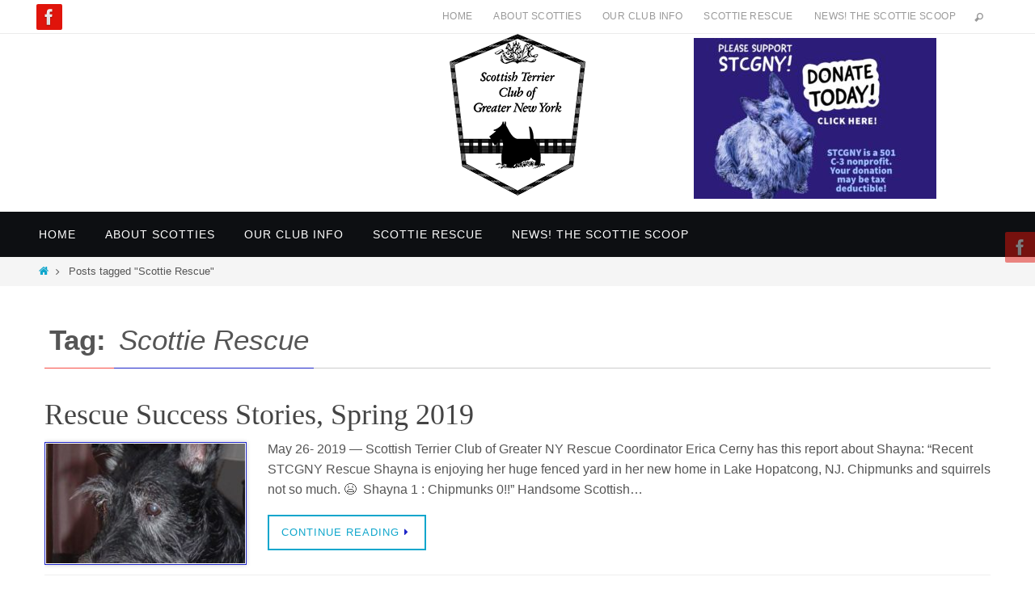

--- FILE ---
content_type: text/html; charset=UTF-8
request_url: https://stcgny.com/tag/scottie-rescue/
body_size: 12255
content:
<!DOCTYPE html>
<html lang="en-US">
<head>
<meta name="viewport" content="width=device-width, user-scalable=no, initial-scale=1.0, minimum-scale=1.0, maximum-scale=1.0">
<meta http-equiv="Content-Type" content="text/html; charset=UTF-8" />
<link rel="profile" href="https://gmpg.org/xfn/11" />
<link rel="pingback" href="https://stcgny.com/xmlrpc.php" />
<title>Scottie Rescue &#8211; Scottish Terrier Club of Greater New York, Inc.</title>
    <script>
      var bwg_admin_ajax = 'https://stcgny.com/wp-admin/admin-ajax.php?action=shortcode_bwg';
      var bwg_ajax_url = 'https://stcgny.com/wp-admin/admin-ajax.php?action';
      var bwg_plugin_url = 'https://stcgny.com/wp-content/plugins/photo-gallery';
      document.addEventListener('DOMContentLoaded', function(){ // Analog of $(document).ready(function(){
        bwg_check_ready = function () {}
        document.onkeyup = function(e){
          if ( e.key == 'Escape' ) {
            bwg_remove_loading_block();
          }
        };
      });

      // Set shortcode popup dimensions.
      function bwg_set_shortcode_popup_dimensions() {
        var H = jQuery(window).height(), W = jQuery(window).width();
        jQuery("#TB_title").hide().first().show();
        // New
        var tbWindow = jQuery('#TB_window');
        if (tbWindow.size()) {
          tbWindow.width(W).height(H);
          jQuery('#TB_iframeContent').width(W).height(H);
          tbWindow.attr('style',
            'top:'+ '0px !important;' +
            'left:' + '0px !important;' +
            'margin-left:' + '0;' +
            'z-index:' + '1000500;' +
            'max-width:' + 'none;' +
            'max-height:' + 'none;' +
            '-moz-transform:' + 'none;' +
            '-webkit-transform:' + 'none'
          );
        }
        // Edit
        var tbWindow = jQuery('.mce-window[aria-label="Photo Gallery"]');
        if (tbWindow.length) {
          // To prevent wp centering window with old sizes.
          setTimeout(function() {
            tbWindow.width(W).height(H);
            tbWindow.css({'top': 0, 'left': 0, 'margin-left': '0', 'z-index': '1000500'});
            tbWindow.find('.mce-window-body').width(W).height(H);
          }, 10);
        }
      }
      // Create loading block.
      function bwg_create_loading_block() {
        jQuery('body').append('<div class="loading_div" style="display:block; width: 100%; height: 100%; opacity: 0.6; position: fixed; background-color: #000000; background-image: url('+ bwg_plugin_url +'/images/spinner.gif); background-position: center; background-repeat: no-repeat; background-size: 50px; z-index: 1001000; top: 0; left: 0;"></div>');
      }
      // Remove loading block.
      function bwg_remove_loading_block() {
        jQuery(".loading_div", window.parent.document).remove();
        jQuery('.loading_div').remove();
      }
	  </script>
    <meta name='robots' content='max-image-preview:large' />
	<style>img:is([sizes="auto" i], [sizes^="auto," i]) { contain-intrinsic-size: 3000px 1500px }</style>
	<link rel="alternate" type="application/rss+xml" title="Scottish Terrier Club of Greater New York, Inc. &raquo; Feed" href="https://stcgny.com/feed/" />
<link rel="alternate" type="application/rss+xml" title="Scottish Terrier Club of Greater New York, Inc. &raquo; Scottie Rescue Tag Feed" href="https://stcgny.com/tag/scottie-rescue/feed/" />
<script type="text/javascript">
/* <![CDATA[ */
window._wpemojiSettings = {"baseUrl":"https:\/\/s.w.org\/images\/core\/emoji\/16.0.1\/72x72\/","ext":".png","svgUrl":"https:\/\/s.w.org\/images\/core\/emoji\/16.0.1\/svg\/","svgExt":".svg","source":{"concatemoji":"https:\/\/stcgny.com\/wp-includes\/js\/wp-emoji-release.min.js?ver=6.8.3"}};
/*! This file is auto-generated */
!function(s,n){var o,i,e;function c(e){try{var t={supportTests:e,timestamp:(new Date).valueOf()};sessionStorage.setItem(o,JSON.stringify(t))}catch(e){}}function p(e,t,n){e.clearRect(0,0,e.canvas.width,e.canvas.height),e.fillText(t,0,0);var t=new Uint32Array(e.getImageData(0,0,e.canvas.width,e.canvas.height).data),a=(e.clearRect(0,0,e.canvas.width,e.canvas.height),e.fillText(n,0,0),new Uint32Array(e.getImageData(0,0,e.canvas.width,e.canvas.height).data));return t.every(function(e,t){return e===a[t]})}function u(e,t){e.clearRect(0,0,e.canvas.width,e.canvas.height),e.fillText(t,0,0);for(var n=e.getImageData(16,16,1,1),a=0;a<n.data.length;a++)if(0!==n.data[a])return!1;return!0}function f(e,t,n,a){switch(t){case"flag":return n(e,"\ud83c\udff3\ufe0f\u200d\u26a7\ufe0f","\ud83c\udff3\ufe0f\u200b\u26a7\ufe0f")?!1:!n(e,"\ud83c\udde8\ud83c\uddf6","\ud83c\udde8\u200b\ud83c\uddf6")&&!n(e,"\ud83c\udff4\udb40\udc67\udb40\udc62\udb40\udc65\udb40\udc6e\udb40\udc67\udb40\udc7f","\ud83c\udff4\u200b\udb40\udc67\u200b\udb40\udc62\u200b\udb40\udc65\u200b\udb40\udc6e\u200b\udb40\udc67\u200b\udb40\udc7f");case"emoji":return!a(e,"\ud83e\udedf")}return!1}function g(e,t,n,a){var r="undefined"!=typeof WorkerGlobalScope&&self instanceof WorkerGlobalScope?new OffscreenCanvas(300,150):s.createElement("canvas"),o=r.getContext("2d",{willReadFrequently:!0}),i=(o.textBaseline="top",o.font="600 32px Arial",{});return e.forEach(function(e){i[e]=t(o,e,n,a)}),i}function t(e){var t=s.createElement("script");t.src=e,t.defer=!0,s.head.appendChild(t)}"undefined"!=typeof Promise&&(o="wpEmojiSettingsSupports",i=["flag","emoji"],n.supports={everything:!0,everythingExceptFlag:!0},e=new Promise(function(e){s.addEventListener("DOMContentLoaded",e,{once:!0})}),new Promise(function(t){var n=function(){try{var e=JSON.parse(sessionStorage.getItem(o));if("object"==typeof e&&"number"==typeof e.timestamp&&(new Date).valueOf()<e.timestamp+604800&&"object"==typeof e.supportTests)return e.supportTests}catch(e){}return null}();if(!n){if("undefined"!=typeof Worker&&"undefined"!=typeof OffscreenCanvas&&"undefined"!=typeof URL&&URL.createObjectURL&&"undefined"!=typeof Blob)try{var e="postMessage("+g.toString()+"("+[JSON.stringify(i),f.toString(),p.toString(),u.toString()].join(",")+"));",a=new Blob([e],{type:"text/javascript"}),r=new Worker(URL.createObjectURL(a),{name:"wpTestEmojiSupports"});return void(r.onmessage=function(e){c(n=e.data),r.terminate(),t(n)})}catch(e){}c(n=g(i,f,p,u))}t(n)}).then(function(e){for(var t in e)n.supports[t]=e[t],n.supports.everything=n.supports.everything&&n.supports[t],"flag"!==t&&(n.supports.everythingExceptFlag=n.supports.everythingExceptFlag&&n.supports[t]);n.supports.everythingExceptFlag=n.supports.everythingExceptFlag&&!n.supports.flag,n.DOMReady=!1,n.readyCallback=function(){n.DOMReady=!0}}).then(function(){return e}).then(function(){var e;n.supports.everything||(n.readyCallback(),(e=n.source||{}).concatemoji?t(e.concatemoji):e.wpemoji&&e.twemoji&&(t(e.twemoji),t(e.wpemoji)))}))}((window,document),window._wpemojiSettings);
/* ]]> */
</script>
<link rel='stylesheet' id='twb-open-sans-css' href='https://fonts.googleapis.com/css?family=Open+Sans%3A300%2C400%2C500%2C600%2C700%2C800&#038;display=swap&#038;ver=6.8.3' type='text/css' media='all' />
<link rel='stylesheet' id='twbbwg-global-css' href='https://stcgny.com/wp-content/plugins/photo-gallery/booster/assets/css/global.css?ver=1.0.0' type='text/css' media='all' />
<style id='wp-emoji-styles-inline-css' type='text/css'>

	img.wp-smiley, img.emoji {
		display: inline !important;
		border: none !important;
		box-shadow: none !important;
		height: 1em !important;
		width: 1em !important;
		margin: 0 0.07em !important;
		vertical-align: -0.1em !important;
		background: none !important;
		padding: 0 !important;
	}
</style>
<link rel='stylesheet' id='wp-block-library-css' href='https://stcgny.com/wp-includes/css/dist/block-library/style.min.css?ver=6.8.3' type='text/css' media='all' />
<style id='classic-theme-styles-inline-css' type='text/css'>
/*! This file is auto-generated */
.wp-block-button__link{color:#fff;background-color:#32373c;border-radius:9999px;box-shadow:none;text-decoration:none;padding:calc(.667em + 2px) calc(1.333em + 2px);font-size:1.125em}.wp-block-file__button{background:#32373c;color:#fff;text-decoration:none}
</style>
<style id='global-styles-inline-css' type='text/css'>
:root{--wp--preset--aspect-ratio--square: 1;--wp--preset--aspect-ratio--4-3: 4/3;--wp--preset--aspect-ratio--3-4: 3/4;--wp--preset--aspect-ratio--3-2: 3/2;--wp--preset--aspect-ratio--2-3: 2/3;--wp--preset--aspect-ratio--16-9: 16/9;--wp--preset--aspect-ratio--9-16: 9/16;--wp--preset--color--black: #000000;--wp--preset--color--cyan-bluish-gray: #abb8c3;--wp--preset--color--white: #ffffff;--wp--preset--color--pale-pink: #f78da7;--wp--preset--color--vivid-red: #cf2e2e;--wp--preset--color--luminous-vivid-orange: #ff6900;--wp--preset--color--luminous-vivid-amber: #fcb900;--wp--preset--color--light-green-cyan: #7bdcb5;--wp--preset--color--vivid-green-cyan: #00d084;--wp--preset--color--pale-cyan-blue: #8ed1fc;--wp--preset--color--vivid-cyan-blue: #0693e3;--wp--preset--color--vivid-purple: #9b51e0;--wp--preset--gradient--vivid-cyan-blue-to-vivid-purple: linear-gradient(135deg,rgba(6,147,227,1) 0%,rgb(155,81,224) 100%);--wp--preset--gradient--light-green-cyan-to-vivid-green-cyan: linear-gradient(135deg,rgb(122,220,180) 0%,rgb(0,208,130) 100%);--wp--preset--gradient--luminous-vivid-amber-to-luminous-vivid-orange: linear-gradient(135deg,rgba(252,185,0,1) 0%,rgba(255,105,0,1) 100%);--wp--preset--gradient--luminous-vivid-orange-to-vivid-red: linear-gradient(135deg,rgba(255,105,0,1) 0%,rgb(207,46,46) 100%);--wp--preset--gradient--very-light-gray-to-cyan-bluish-gray: linear-gradient(135deg,rgb(238,238,238) 0%,rgb(169,184,195) 100%);--wp--preset--gradient--cool-to-warm-spectrum: linear-gradient(135deg,rgb(74,234,220) 0%,rgb(151,120,209) 20%,rgb(207,42,186) 40%,rgb(238,44,130) 60%,rgb(251,105,98) 80%,rgb(254,248,76) 100%);--wp--preset--gradient--blush-light-purple: linear-gradient(135deg,rgb(255,206,236) 0%,rgb(152,150,240) 100%);--wp--preset--gradient--blush-bordeaux: linear-gradient(135deg,rgb(254,205,165) 0%,rgb(254,45,45) 50%,rgb(107,0,62) 100%);--wp--preset--gradient--luminous-dusk: linear-gradient(135deg,rgb(255,203,112) 0%,rgb(199,81,192) 50%,rgb(65,88,208) 100%);--wp--preset--gradient--pale-ocean: linear-gradient(135deg,rgb(255,245,203) 0%,rgb(182,227,212) 50%,rgb(51,167,181) 100%);--wp--preset--gradient--electric-grass: linear-gradient(135deg,rgb(202,248,128) 0%,rgb(113,206,126) 100%);--wp--preset--gradient--midnight: linear-gradient(135deg,rgb(2,3,129) 0%,rgb(40,116,252) 100%);--wp--preset--font-size--small: 13px;--wp--preset--font-size--medium: 20px;--wp--preset--font-size--large: 36px;--wp--preset--font-size--x-large: 42px;--wp--preset--spacing--20: 0.44rem;--wp--preset--spacing--30: 0.67rem;--wp--preset--spacing--40: 1rem;--wp--preset--spacing--50: 1.5rem;--wp--preset--spacing--60: 2.25rem;--wp--preset--spacing--70: 3.38rem;--wp--preset--spacing--80: 5.06rem;--wp--preset--shadow--natural: 6px 6px 9px rgba(0, 0, 0, 0.2);--wp--preset--shadow--deep: 12px 12px 50px rgba(0, 0, 0, 0.4);--wp--preset--shadow--sharp: 6px 6px 0px rgba(0, 0, 0, 0.2);--wp--preset--shadow--outlined: 6px 6px 0px -3px rgba(255, 255, 255, 1), 6px 6px rgba(0, 0, 0, 1);--wp--preset--shadow--crisp: 6px 6px 0px rgba(0, 0, 0, 1);}:where(.is-layout-flex){gap: 0.5em;}:where(.is-layout-grid){gap: 0.5em;}body .is-layout-flex{display: flex;}.is-layout-flex{flex-wrap: wrap;align-items: center;}.is-layout-flex > :is(*, div){margin: 0;}body .is-layout-grid{display: grid;}.is-layout-grid > :is(*, div){margin: 0;}:where(.wp-block-columns.is-layout-flex){gap: 2em;}:where(.wp-block-columns.is-layout-grid){gap: 2em;}:where(.wp-block-post-template.is-layout-flex){gap: 1.25em;}:where(.wp-block-post-template.is-layout-grid){gap: 1.25em;}.has-black-color{color: var(--wp--preset--color--black) !important;}.has-cyan-bluish-gray-color{color: var(--wp--preset--color--cyan-bluish-gray) !important;}.has-white-color{color: var(--wp--preset--color--white) !important;}.has-pale-pink-color{color: var(--wp--preset--color--pale-pink) !important;}.has-vivid-red-color{color: var(--wp--preset--color--vivid-red) !important;}.has-luminous-vivid-orange-color{color: var(--wp--preset--color--luminous-vivid-orange) !important;}.has-luminous-vivid-amber-color{color: var(--wp--preset--color--luminous-vivid-amber) !important;}.has-light-green-cyan-color{color: var(--wp--preset--color--light-green-cyan) !important;}.has-vivid-green-cyan-color{color: var(--wp--preset--color--vivid-green-cyan) !important;}.has-pale-cyan-blue-color{color: var(--wp--preset--color--pale-cyan-blue) !important;}.has-vivid-cyan-blue-color{color: var(--wp--preset--color--vivid-cyan-blue) !important;}.has-vivid-purple-color{color: var(--wp--preset--color--vivid-purple) !important;}.has-black-background-color{background-color: var(--wp--preset--color--black) !important;}.has-cyan-bluish-gray-background-color{background-color: var(--wp--preset--color--cyan-bluish-gray) !important;}.has-white-background-color{background-color: var(--wp--preset--color--white) !important;}.has-pale-pink-background-color{background-color: var(--wp--preset--color--pale-pink) !important;}.has-vivid-red-background-color{background-color: var(--wp--preset--color--vivid-red) !important;}.has-luminous-vivid-orange-background-color{background-color: var(--wp--preset--color--luminous-vivid-orange) !important;}.has-luminous-vivid-amber-background-color{background-color: var(--wp--preset--color--luminous-vivid-amber) !important;}.has-light-green-cyan-background-color{background-color: var(--wp--preset--color--light-green-cyan) !important;}.has-vivid-green-cyan-background-color{background-color: var(--wp--preset--color--vivid-green-cyan) !important;}.has-pale-cyan-blue-background-color{background-color: var(--wp--preset--color--pale-cyan-blue) !important;}.has-vivid-cyan-blue-background-color{background-color: var(--wp--preset--color--vivid-cyan-blue) !important;}.has-vivid-purple-background-color{background-color: var(--wp--preset--color--vivid-purple) !important;}.has-black-border-color{border-color: var(--wp--preset--color--black) !important;}.has-cyan-bluish-gray-border-color{border-color: var(--wp--preset--color--cyan-bluish-gray) !important;}.has-white-border-color{border-color: var(--wp--preset--color--white) !important;}.has-pale-pink-border-color{border-color: var(--wp--preset--color--pale-pink) !important;}.has-vivid-red-border-color{border-color: var(--wp--preset--color--vivid-red) !important;}.has-luminous-vivid-orange-border-color{border-color: var(--wp--preset--color--luminous-vivid-orange) !important;}.has-luminous-vivid-amber-border-color{border-color: var(--wp--preset--color--luminous-vivid-amber) !important;}.has-light-green-cyan-border-color{border-color: var(--wp--preset--color--light-green-cyan) !important;}.has-vivid-green-cyan-border-color{border-color: var(--wp--preset--color--vivid-green-cyan) !important;}.has-pale-cyan-blue-border-color{border-color: var(--wp--preset--color--pale-cyan-blue) !important;}.has-vivid-cyan-blue-border-color{border-color: var(--wp--preset--color--vivid-cyan-blue) !important;}.has-vivid-purple-border-color{border-color: var(--wp--preset--color--vivid-purple) !important;}.has-vivid-cyan-blue-to-vivid-purple-gradient-background{background: var(--wp--preset--gradient--vivid-cyan-blue-to-vivid-purple) !important;}.has-light-green-cyan-to-vivid-green-cyan-gradient-background{background: var(--wp--preset--gradient--light-green-cyan-to-vivid-green-cyan) !important;}.has-luminous-vivid-amber-to-luminous-vivid-orange-gradient-background{background: var(--wp--preset--gradient--luminous-vivid-amber-to-luminous-vivid-orange) !important;}.has-luminous-vivid-orange-to-vivid-red-gradient-background{background: var(--wp--preset--gradient--luminous-vivid-orange-to-vivid-red) !important;}.has-very-light-gray-to-cyan-bluish-gray-gradient-background{background: var(--wp--preset--gradient--very-light-gray-to-cyan-bluish-gray) !important;}.has-cool-to-warm-spectrum-gradient-background{background: var(--wp--preset--gradient--cool-to-warm-spectrum) !important;}.has-blush-light-purple-gradient-background{background: var(--wp--preset--gradient--blush-light-purple) !important;}.has-blush-bordeaux-gradient-background{background: var(--wp--preset--gradient--blush-bordeaux) !important;}.has-luminous-dusk-gradient-background{background: var(--wp--preset--gradient--luminous-dusk) !important;}.has-pale-ocean-gradient-background{background: var(--wp--preset--gradient--pale-ocean) !important;}.has-electric-grass-gradient-background{background: var(--wp--preset--gradient--electric-grass) !important;}.has-midnight-gradient-background{background: var(--wp--preset--gradient--midnight) !important;}.has-small-font-size{font-size: var(--wp--preset--font-size--small) !important;}.has-medium-font-size{font-size: var(--wp--preset--font-size--medium) !important;}.has-large-font-size{font-size: var(--wp--preset--font-size--large) !important;}.has-x-large-font-size{font-size: var(--wp--preset--font-size--x-large) !important;}
:where(.wp-block-post-template.is-layout-flex){gap: 1.25em;}:where(.wp-block-post-template.is-layout-grid){gap: 1.25em;}
:where(.wp-block-columns.is-layout-flex){gap: 2em;}:where(.wp-block-columns.is-layout-grid){gap: 2em;}
:root :where(.wp-block-pullquote){font-size: 1.5em;line-height: 1.6;}
</style>
<link rel='stylesheet' id='bwg_fonts-css' href='https://stcgny.com/wp-content/plugins/photo-gallery/css/bwg-fonts/fonts.css?ver=0.0.1' type='text/css' media='all' />
<link rel='stylesheet' id='sumoselect-css' href='https://stcgny.com/wp-content/plugins/photo-gallery/css/sumoselect.min.css?ver=3.4.6' type='text/css' media='all' />
<link rel='stylesheet' id='mCustomScrollbar-css' href='https://stcgny.com/wp-content/plugins/photo-gallery/css/jquery.mCustomScrollbar.min.css?ver=3.1.5' type='text/css' media='all' />
<link rel='stylesheet' id='bwg_googlefonts-css' href='https://fonts.googleapis.com/css?family=Ubuntu&#038;subset=greek,latin,greek-ext,vietnamese,cyrillic-ext,latin-ext,cyrillic' type='text/css' media='all' />
<link rel='stylesheet' id='bwg_frontend-css' href='https://stcgny.com/wp-content/plugins/photo-gallery/css/styles.min.css?ver=1.8.35' type='text/css' media='all' />
<link rel='stylesheet' id='nirvana-fonts-css' href='https://stcgny.com/wp-content/themes/nirvana/fonts/fontfaces.css?ver=1.6.4' type='text/css' media='all' />
<link rel='stylesheet' id='nirvana-style-css' href='https://stcgny.com/wp-content/themes/nirvana/style.css?ver=1.6.4' type='text/css' media='all' />
<style id='nirvana-style-inline-css' type='text/css'>
 #header-container { width: 1200px; } #header-container, #access >.menu, #forbottom, #colophon, #footer-widget-area, #topbar-inner, .ppbox, #pp-afterslider #container, #breadcrumbs-box { max-width: 1200px; } #container.one-column { } #container.two-columns-right #secondary { width: 300px; float:right; } #container.two-columns-right #content { width: 760px; float: left; } /* fallback */ #container.two-columns-right #content { width: calc(100% - 380px); float: left; } #container.two-columns-left #primary { width: 300px; float: left; } #container.two-columns-left #content { width: 760px; float: right; } /* fallback */ #container.two-columns-left #content { width: -moz-calc(100% - 380px); float: right; width: -webkit-calc(100% - 380px ); width: calc(100% - 380px); } #container.three-columns-right .sidey { width: 150px; float: left; } #container.three-columns-right #primary { margin-left: 80px; margin-right: 80px; } #container.three-columns-right #content { width: 680px; float: left; } /* fallback */ #container.three-columns-right #content { width: -moz-calc(100% - 460px); float: left; width: -webkit-calc(100% - 460px); width: calc(100% - 460px); } #container.three-columns-left .sidey { width: 150px; float: left; } #container.three-columns-left #secondary{ margin-left: 80px; margin-right: 80px; } #container.three-columns-left #content { width: 680px; float: right;} /* fallback */ #container.three-columns-left #content { width: -moz-calc(100% - 460px); float: right; width: -webkit-calc(100% - 460px); width: calc(100% - 460px); } #container.three-columns-sided .sidey { width: 150px; float: left; } #container.three-columns-sided #secondary{ float:right; } #container.three-columns-sided #content { width: 680px; float: right; /* fallback */ width: -moz-calc(100% - 460px); float: right; width: -webkit-calc(100% - 460px); float: right; width: calc(100% - 460px); float: right; margin: 0 230px 0 -1140px; } body { font-family: "Segoe UI", Arial, sans-serif; } #content h1.entry-title a, #content h2.entry-title a, #content h1.entry-title, #content h2.entry-title { font-family: Palatino, serif; } .widget-title, .widget-title a { line-height: normal; font-family: Palatino, serif; } .widget-container, .widget-container a { font-family: Open Sans; } .entry-content h1, .entry-content h2, .entry-content h3, .entry-content h4, .entry-content h5, .entry-content h6, .nivo-caption h2, #front-text1 h1, #front-text2 h1, h3.column-header-image, #comments #reply-title { font-family: Palatino, serif; } #site-title span a { font-family: "Helvetica Neue", Arial, Helvetica, sans-serif; } #access ul li a, #access ul li a span { font-family: "Segoe UI", Arial, sans-serif; } /* general */ body { color: #555555; background-color: #FFFFFF } a { color: #0fa6cc; } a:hover, .entry-meta span a:hover, .comments-link a:hover, body.coldisplay2 #front-columns a:active { color: #CB5920; } a:active { background-color: #f74d45; color: #FFFFFF; } .entry-meta a:hover, .widget-container a:hover, .footer2 a:hover { border-bottom-color: #CCCCCC; } .sticky h2.entry-title a { background-color: #1e25c8; color: #FFFFFF; } #header { ; } #site-title span a { color: #f4f5fb; } #site-description { color: #666666; } .socials a:hover .socials-hover { background-color: #241ec8; } .socials .socials-hover { background-color: #e0140b; } /* Main menu top level */ #access a, #nav-toggle span { color: #FFFFFF; } #access, #nav-toggle, #access ul li { background-color: #0d0f12; } #access > .menu > ul > li > a > span { } #access ul li:hover { background-color: #fdf168; color: #27020b; } #access ul > li.current_page_item , #access ul > li.current-menu-item, #access ul > li.current_page_ancestor , #access ul > li.current-menu-ancestor { background-color: #1a1c1f; } /* Main menu Submenus */ #access ul ul li, #access ul ul { background-color: #fdf168; } #access ul ul li a { color: #27020b; } #access ul ul li:hover { background-color: #ffff76; } #breadcrumbs { background-color: #f5f5f5; } #access ul ul li.current_page_item, #access ul ul li.current-menu-item, #access ul ul li.current_page_ancestor, #access ul ul li.current-menu-ancestor { background-color: #ffff76; } /* top menu */ #topbar { background-color: #FFFFFF; border-bottom-color: #ebebeb; } .menu-header-search .searchform { background: #F7F7F7; } .topmenu ul li a, .search-icon:before { color: #999999; } .topmenu ul li a:hover { background-color: #efefef; } .search-icon:hover:before { color: #1e25c8; } /* main */ #main { background-color: #FFFFFF; } #author-info, .page-title, #entry-author-info { border-color: #CCCCCC; } .page-title-text { border-color: #f74d45; } .page-title span { border-color: #1e25c8; } #entry-author-info #author-avatar, #author-info #author-avatar { border-color: #EEEEEE; } .avatar-container:before { background-color: #f74d45; } .sidey .widget-container { color: #555555; ; } .sidey .widget-title { color: #CB5920; ; border-color: #CCCCCC; } .sidey .widget-container a { ; } .sidey .widget-container a:hover { ; } .widget-title span { border-color: #CB5920; } .entry-content h1, .entry-content h2, .entry-content h3, .entry-content h4, .entry-content h5, .entry-content h6 { color: #444444; } .entry-title, .entry-title a{ color: #444444; } .entry-title a:hover { color: #000000; } #content span.entry-format { color: #CCCCCC; } /* footer */ #footer { color: #AAAAAA; background-color: #F5F5F5; } #footer2 { color: #AAAAAA; background-color: #3A3B3D; } #sfooter-full { background-color: #353638; } .footermenu ul li { border-color: #494a4c; } .footermenu ul li:hover { border-color: #5d5e60; } #colophon a { color: #ea3d2e; } #colophon a:hover { ; } #footer2 a, .footermenu ul li:after { ; } #footer2 a:hover { ; } #footer .widget-container { color: #555555; ; } #footer .widget-title { color: #CB5920; ; border-color:#CCCCCC; } /* buttons */ a.continue-reading-link { color: #0fa6cc; border-color: #0fa6cc; } a.continue-reading-link:hover { background-color: #1e25c8; color: #FFFFFF; } #cryout_ajax_more_trigger { border: 1px solid #CCCCCC; } #cryout_ajax_more_trigger:hover { background-color: #F7F7F7; } a.continue-reading-link i.crycon-right-dir { color: #1e25c8 } a.continue-reading-link:hover i.crycon-right-dir { color: #FFFFFF } .page-link a, .page-link > span > em { border-color: #CCCCCC } .columnmore a { background: #f74d45; color:#F7F7F7 } .columnmore a:hover { background: #1e25c8; } .file, .button, input[type="submit"], input[type="reset"], #respond .form-submit input#submit { background-color: #FFFFFF; border-color: #CCCCCC; } .button:hover, #respond .form-submit input#submit:hover { background-color: #F7F7F7; } .entry-content tr th, .entry-content thead th { color: #444444; } .entry-content tr th { background-color: #1e25c8; color:#FFFFFF; } .entry-content tr.even { background-color: #F7F7F7; } hr { border-color: #EEEEEE; } input[type="text"], input[type="password"], input[type="email"], input[type="color"], input[type="date"], input[type="datetime"], input[type="datetime-local"], input[type="month"], input[type="number"], input[type="range"], input[type="search"], input[type="tel"], input[type="time"], input[type="url"], input[type="week"], textarea, select { border-color: #CCCCCC #EEEEEE #EEEEEE #CCCCCC; color: #555555; } input[type="submit"], input[type="reset"] { color: #555555; } input[type="text"]:hover, input[type="password"]:hover, input[type="email"]:hover, input[type="color"]:hover, input[type="date"]:hover, input[type="datetime"]:hover, input[type="datetime-local"]:hover, input[type="month"]:hover, input[type="number"]:hover, input[type="range"]:hover, input[type="search"]:hover, input[type="tel"]:hover, input[type="time"]:hover, input[type="url"]:hover, input[type="week"]:hover, textarea:hover { background-color: rgba(247,247,247,0.4); } .entry-content pre { background-color: #F7F7F7; border-color: rgba(30,37,200,0.1); } abbr, acronym { border-color: #555555; } .comment-meta a { color: #999999; } #respond .form-allowed-tags { color: #999999; } .comment .reply a { border-color: #EEEEEE; } .comment .reply a:hover { color: #0fa6cc; } .entry-meta { border-color: #EEEEEE; } .entry-meta .crycon-metas:before { color: #abb8ba; } .entry-meta span a, .comments-link a { ; } .entry-meta span a:hover, .comments-link a:hover { ; } .entry-meta span, .entry-utility span, .footer-tags { color: #c1c1c1; } .nav-next a, .nav-previous a{ background-color:#f8f8f8; } .nav-next a:hover, .nav-previous a:hover { background-color: #0fa6cc; color:#FFFFFF; } .pagination { border-color: #ededed; } .pagination a:hover { background-color: #f74d45; color: #FFFFFF; } h3#comments-title { border-color: #CCCCCC; } h3#comments-title span { background-color: #1e25c8; color: #FFFFFF; } .comment-details { border-color: #EEEEEE; } .searchform input[type="text"] { color: #999999; } .searchform:after { background-color: #1e25c8; } .searchform:hover:after { background-color: #f74d45; } .searchsubmit[type="submit"]{ color: #F7F7F7; } li.menu-main-search .searchform .s { background-color: #FFFFFF; } li.menu-main-search .searchsubmit[type="submit"] { color: #999999; } .caption-accented .wp-caption { background-color:rgba(30,37,200,0.8); color:#FFFFFF; } .nirvana-image-one .entry-content img[class*='align'], .nirvana-image-one .entry-summary img[class*='align'], .nirvana-image-two .entry-content img[class*='align'], .nirvana-image-two .entry-summary img[class*='align'] .nirvana-image-one .entry-content [class*='wp-block'][class*='align'] img, .nirvana-image-one .entry-summary [class*='wp-block'][class*='align'] img, .nirvana-image-two .entry-content [class*='wp-block'][class*='align'] img, .nirvana-image-two .entry-summary [class*='wp-block'][class*='align'] img { border-color: #1e25c8; } html { font-size: 16px; line-height: 1.6; } .entry-content, .entry-summary, .ppbox { text-align:inherit ; } .entry-content, .entry-summary, .widget-container, .ppbox, .navigation { ; } #bg_image {display: block; margin: 0 auto; } #content h1.entry-title, #content h2.entry-title, .woocommerce-page h1.page-title { font-size: 36px; } .widget-title, .widget-title a { font-size: 22px; } .widget-container, .widget-container a { font-size: 17px; } #content h1, #pp-afterslider h1 { font-size: 35px; } #content h2, #pp-afterslider h2 { font-size: 31px; } #content h3, #pp-afterslider h3 { font-size: 26px; } #content h4, #pp-afterslider h4 { font-size: 22px; } #content h5, #pp-afterslider h5 { font-size: 18px; } #content h6, #pp-afterslider h6 { font-size: 13px; } #site-title span a { font-size: 46px; } #access ul li a { font-size: 14px; } #access ul ul ul a { font-size: 13px; } #respond .form-allowed-tags { display: none; } .nocomments, .nocomments2 { display: none; } .comments-link span { display: none; } article .entry-header .entry-meta { display: none; } .entry-content p, .entry-content ul, .entry-content ol, .entry-content dd, .entry-content pre, .entry-content hr, .commentlist p, .entry-summary p { margin-bottom: 1.0em; } #header-container > div { margin: 10px 0 0 10px; } #toTop:hover .crycon-back2top:before { color: #f74d45; } #main { margin-top: 5px; } #forbottom { padding-left: 0px; padding-right: 0px; } #header-widget-area { width: 33%; } #branding { height:220px; } 
</style>
<link rel='stylesheet' id='nirvana-mobile-css' href='https://stcgny.com/wp-content/themes/nirvana/styles/style-mobile.css?ver=1.6.4' type='text/css' media='all' />
<script type="text/javascript" src="https://stcgny.com/wp-includes/js/jquery/jquery.min.js?ver=3.7.1" id="jquery-core-js"></script>
<script type="text/javascript" src="https://stcgny.com/wp-includes/js/jquery/jquery-migrate.min.js?ver=3.4.1" id="jquery-migrate-js"></script>
<script type="text/javascript" src="https://stcgny.com/wp-content/plugins/photo-gallery/booster/assets/js/circle-progress.js?ver=1.2.2" id="twbbwg-circle-js"></script>
<script type="text/javascript" id="twbbwg-global-js-extra">
/* <![CDATA[ */
var twb = {"nonce":"22742119d8","ajax_url":"https:\/\/stcgny.com\/wp-admin\/admin-ajax.php","plugin_url":"https:\/\/stcgny.com\/wp-content\/plugins\/photo-gallery\/booster","href":"https:\/\/stcgny.com\/wp-admin\/admin.php?page=twbbwg_photo-gallery"};
var twb = {"nonce":"22742119d8","ajax_url":"https:\/\/stcgny.com\/wp-admin\/admin-ajax.php","plugin_url":"https:\/\/stcgny.com\/wp-content\/plugins\/photo-gallery\/booster","href":"https:\/\/stcgny.com\/wp-admin\/admin.php?page=twbbwg_photo-gallery"};
/* ]]> */
</script>
<script type="text/javascript" src="https://stcgny.com/wp-content/plugins/photo-gallery/booster/assets/js/global.js?ver=1.0.0" id="twbbwg-global-js"></script>
<script type="text/javascript" src="https://stcgny.com/wp-includes/js/tinymce/tinymce.min.js?ver=49110-20250317" id="wp-tinymce-root-js"></script>
<script type="text/javascript" src="https://stcgny.com/wp-includes/js/tinymce/plugins/compat3x/plugin.min.js?ver=49110-20250317" id="wp-tinymce-js"></script>
<script type="text/javascript" src="https://stcgny.com/wp-content/plugins/photo-gallery/js/jquery.sumoselect.min.js?ver=3.4.6" id="sumoselect-js"></script>
<script type="text/javascript" src="https://stcgny.com/wp-content/plugins/photo-gallery/js/tocca.min.js?ver=2.0.9" id="bwg_mobile-js"></script>
<script type="text/javascript" src="https://stcgny.com/wp-content/plugins/photo-gallery/js/jquery.mCustomScrollbar.concat.min.js?ver=3.1.5" id="mCustomScrollbar-js"></script>
<script type="text/javascript" src="https://stcgny.com/wp-content/plugins/photo-gallery/js/jquery.fullscreen.min.js?ver=0.6.0" id="jquery-fullscreen-js"></script>
<script type="text/javascript" id="bwg_frontend-js-extra">
/* <![CDATA[ */
var bwg_objectsL10n = {"bwg_field_required":"field is required.","bwg_mail_validation":"This is not a valid email address.","bwg_search_result":"There are no images matching your search.","bwg_select_tag":"Select Tag","bwg_order_by":"Order By","bwg_search":"Search","bwg_show_ecommerce":"Show Ecommerce","bwg_hide_ecommerce":"Hide Ecommerce","bwg_show_comments":"Show Comments","bwg_hide_comments":"Hide Comments","bwg_restore":"Restore","bwg_maximize":"Maximize","bwg_fullscreen":"Fullscreen","bwg_exit_fullscreen":"Exit Fullscreen","bwg_search_tag":"SEARCH...","bwg_tag_no_match":"No tags found","bwg_all_tags_selected":"All tags selected","bwg_tags_selected":"tags selected","play":"Play","pause":"Pause","is_pro":"","bwg_play":"Play","bwg_pause":"Pause","bwg_hide_info":"Hide info","bwg_show_info":"Show info","bwg_hide_rating":"Hide rating","bwg_show_rating":"Show rating","ok":"Ok","cancel":"Cancel","select_all":"Select all","lazy_load":"0","lazy_loader":"https:\/\/stcgny.com\/wp-content\/plugins\/photo-gallery\/images\/ajax_loader.png","front_ajax":"0","bwg_tag_see_all":"see all tags","bwg_tag_see_less":"see less tags"};
/* ]]> */
</script>
<script type="text/javascript" src="https://stcgny.com/wp-content/plugins/photo-gallery/js/scripts.min.js?ver=1.8.35" id="bwg_frontend-js"></script>
<link rel="https://api.w.org/" href="https://stcgny.com/wp-json/" /><link rel="alternate" title="JSON" type="application/json" href="https://stcgny.com/wp-json/wp/v2/tags/13" /><link rel="EditURI" type="application/rsd+xml" title="RSD" href="https://stcgny.com/xmlrpc.php?rsd" />
<meta name="generator" content="WordPress 6.8.3" />
<!--[if lt IE 9]>
<script>
document.createElement('header');
document.createElement('nav');
document.createElement('section');
document.createElement('article');
document.createElement('aside');
document.createElement('footer');
</script>
<![endif]-->
</head>
<body data-rsssl=1 class="archive tag tag-scottie-rescue tag-13 wp-theme-nirvana fl-builder-lite-2-9-4-1 fl-no-js nirvana-image-one caption-simple nirvana-comment-placeholders nirvana-menu-left">

		<a class="skip-link screen-reader-text" href="#main" title="Skip to content"> Skip to content </a>
	
<div id="wrapper" class="hfeed">
<div id="topbar" ><div id="topbar-inner"> <div class="socials" id="sheader">
			<a  href="https://www.facebook.com/Scottish-Terrier-Club-of-Greater-New-YorkInc-1486441108316240/"
			class="socialicons social-Facebook" title="Facebook">
				<img alt="Facebook" src="https://stcgny.com/wp-content/themes/nirvana/images/socials/Facebook.png" />
			</a></div><nav class="topmenu"><ul id="menu-main-menu" class="menu"><li id="menu-item-56" class="menu-item menu-item-type-custom menu-item-object-custom menu-item-home menu-item-56"><a href="https://stcgny.com">Home</a></li>
<li id="menu-item-8605" class="menu-item menu-item-type-post_type menu-item-object-page menu-item-8605"><a href="https://stcgny.com/about/">About Scotties</a></li>
<li id="menu-item-8214" class="menu-item menu-item-type-post_type menu-item-object-page menu-item-8214"><a href="https://stcgny.com/clubinfo/">Our Club Info</a></li>
<li id="menu-item-8580" class="menu-item menu-item-type-custom menu-item-object-custom menu-item-8580"><a href="https://stcgny.com/rescue/">Scottie Rescue</a></li>
<li id="menu-item-7980" class="menu-item menu-item-type-post_type menu-item-object-page menu-item-7980"><a href="https://stcgny.com/news/">News! The Scottie Scoop</a></li>
<li class='menu-header-search'>
							<i class='search-icon'></i> 
<form role="search" method="get" class="searchform" action="https://stcgny.com/">
	<label>
		<span class="screen-reader-text">Search for:</span>
		<input type="search" class="s" placeholder="Search" value="" name="s" />
	</label>
	<button type="submit" class="searchsubmit"><span class="screen-reader-text">Search</span><i class="crycon-search"></i></button>
</form>
</li></ul></nav> </div></div>
<div class="socials" id="srights">
			<a  href="https://www.facebook.com/Scottish-Terrier-Club-of-Greater-New-YorkInc-1486441108316240/"
			class="socialicons social-Facebook" title="Facebook">
				<img alt="Facebook" src="https://stcgny.com/wp-content/themes/nirvana/images/socials/Facebook.png" />
			</a></div>
<div id="header-full">
	<header id="header">
		<div id="masthead">
					<div id="branding" role="banner" >
				<img id="bg_image" alt="Scottish Terrier Club of Greater New York, Inc." title="Scottish Terrier Club of Greater New York, Inc." src="https://www.stcgny.com/wp-content/uploads/2018/04/STCGNYlogoDJ.png"  /><div id="header-container"></div>						<div id="header-widget-area">
			<ul class="yoyo">
				<li id="block-2" class="widget-container widget_block"><div
			
			class="so-widget-sow-editor so-widget-sow-editor-base"
			
		>
<div class="siteorigin-widget-tinymce textwidget">
	<p><a href="https://www.paypal.com/donate/?hosted_button_id=N8R7SU82TRY98" rel="noopener" target="_blank"><img fetchpriority="high" decoding="async" class="alignnone size-full wp-image-8787" src="https://stcgny.com/wp-content/uploads/2022/05/Chip-3-says-donate-e1651851768454.jpg" alt="" width="300" height="199" /></a></p>
</div>
</div></li>			</ul>
		</div>
					<div style="clear:both;"></div>
			</div><!-- #branding -->
			<button id="nav-toggle"><span>&nbsp;</span></button>
			<nav id="access" class="jssafe" role="navigation">
					<div class="skip-link screen-reader-text"><a href="#content" title="Skip to content">Skip to content</a></div>
	<div class="menu"><ul id="prime_nav" class="menu"><li class="menu-item menu-item-type-custom menu-item-object-custom menu-item-home menu-item-56"><a href="https://stcgny.com"><span>Home</span></a></li>
<li class="menu-item menu-item-type-post_type menu-item-object-page menu-item-8605"><a href="https://stcgny.com/about/"><span>About Scotties</span></a></li>
<li class="menu-item menu-item-type-post_type menu-item-object-page menu-item-8214"><a href="https://stcgny.com/clubinfo/"><span>Our Club Info</span></a></li>
<li class="menu-item menu-item-type-custom menu-item-object-custom menu-item-8580"><a href="https://stcgny.com/rescue/"><span>Scottie Rescue</span></a></li>
<li class="menu-item menu-item-type-post_type menu-item-object-page menu-item-7980"><a href="https://stcgny.com/news/"><span>News! The Scottie Scoop</span></a></li>
</ul></div>			</nav><!-- #access -->


		</div><!-- #masthead -->
	</header><!-- #header -->
</div><!-- #header-full -->

<div style="clear:both;height:0;"> </div>
<div id="breadcrumbs"><div id="breadcrumbs-box"><a href="https://stcgny.com"><i class="crycon-homebread"></i><span class="screen-reader-text">Home</span></a><i class="crycon-angle-right"></i> <span class="current">Posts tagged "Scottie Rescue"</span></div></div><div id="main">
		<div id="toTop"><i class="crycon-back2top"></i> </div>	<div  id="forbottom" >
		
		<div style="clear:both;"> </div>

		<section id="container" class="one-column">
	
			<div id="content" role="main">
						
			
				<header class="page-header">
					<h1 class="page-title"><div class="page-title-text">Tag: <span>Scottie Rescue</span><div></h1>									</header>

								
					
	<article id="post-8167" class="post-8167 post type-post status-publish format-standard hentry category-scottierescue category-news tag-adopt-a-scottish-terrier tag-adopt-a-scotty tag-new-jersey-scottish-terriers tag-new-york tag-pennsyvanial-scottish-terrier-rescue tag-scotitsh-terrier-rescue tag-scottie-rescue tag-scottish-terrier-club-of-greater-new-york tag-scottish-terrier-rescue tag-scottish-terriers tag-stcgny-rescue">
				
		<header class="entry-header">			
			<h2 class="entry-title">
				<a href="https://stcgny.com/052019res-2/" title="Permalink to Rescue Success Stories, Spring 2019" rel="bookmark">Rescue Success Stories, Spring 2019</a>
			</h2>
						<div class="entry-meta">
							</div><!-- .entry-meta -->	
		</header><!-- .entry-header -->
		
									
												<div class="entry-summary">
						<a title="Rescue Success Stories, Spring 2019" href="https://stcgny.com/052019res-2/" >
			<img width="250" title="" alt="" class="alignleft post_thumbnail" src="https://stcgny.com/wp-content/uploads/2019/05/61466436_1110332355835253_6144026643359858688_n-250x150.jpg"></a>						<p>May 26- 2019 &#8212; Scottish Terrier Club of Greater NY Rescue Coordinator Erica Cerny has this report about Shayna: &#8220;Recent STCGNY Rescue Shayna is enjoying her huge fenced yard in her new home in Lake Hopatcong, NJ. Chipmunks and squirrels not so much. 😫  Shayna 1 : Chipmunks 0!!&#8221; Handsome Scottish…</p>
<p> <a class="continue-reading-link" href="https://stcgny.com/052019res-2/"><span>Continue reading</span><i class="crycon-right-dir"></i></a> </p>
						</div><!-- .entry-summary -->
									
		
		<footer class="entry-meta">
			<span>
						<i class="crycon-time crycon-metas" title="Date"></i>
						<time class="onDate date published" datetime="2019-05-26T18:33:03-04:00">
							<a href="https://stcgny.com/052019res-2/" rel="bookmark">May 26, 2019</a>
						</time>
					</span><time class="updated"  datetime="2019-05-27T15:32:35-04:00">May 27, 2019</time><span class="bl_categ"><i class="crycon-folder-open crycon-metas" title="Categories"></i><a href="https://stcgny.com/category/scottierescue/" rel="tag">Scottie Rescue</a>, <a href="https://stcgny.com/category/news/" rel="tag">STCGNY News</a></span> 		<span class="footer-tags">
			<i class="crycon-tag crycon-metas" title="Tags"> </i><a href="https://stcgny.com/tag/adopt-a-scottish-terrier/" rel="tag">Adopt a Scottish Terrier</a>, <a href="https://stcgny.com/tag/adopt-a-scotty/" rel="tag">Adopt A Scotty</a>, <a href="https://stcgny.com/tag/new-jersey-scottish-terriers/" rel="tag">New Jersey Scottish Terriers</a>, <a href="https://stcgny.com/tag/new-york/" rel="tag">New York</a>, <a href="https://stcgny.com/tag/pennsyvanial-scottish-terrier-rescue/" rel="tag">Pennsyvanial Scottish Terrier Rescue</a>, <a href="https://stcgny.com/tag/scotitsh-terrier-rescue/" rel="tag">Scotitsh Terrier Rescue</a>, <a href="https://stcgny.com/tag/scottie-rescue/" rel="tag">Scottie Rescue</a>, <a href="https://stcgny.com/tag/scottish-terrier-club-of-greater-new-york/" rel="tag">Scottish Terrier Club of Greater New York</a>, <a href="https://stcgny.com/tag/scottish-terrier-rescue/" rel="tag">Scottish Terrier Rescue</a>, <a href="https://stcgny.com/tag/scottish-terriers/" rel="tag">Scottish Terriers</a>, <a href="https://stcgny.com/tag/stcgny-rescue/" rel="tag">STCGNY Rescue</a>		</span>
			</footer>
	</article><!-- #post-8167 -->
	

					
	<article id="post-8033" class="post-8033 post type-post status-publish format-standard hentry category-scottierescue category-news tag-adopt-a-scottish-terrier tag-adopt-a-scotty tag-new-jersey-scottish-terriers tag-new-york tag-pennsyvanial-scottish-terrier-rescue tag-scotitsh-terrier-rescue tag-scottie-rescue tag-scottish-terrier-club-of-greater-new-york tag-scottish-terrier-rescue tag-scottish-terriers tag-stcgny-rescue">
				
		<header class="entry-header">			
			<h2 class="entry-title">
				<a href="https://stcgny.com/032019rs/" title="Permalink to Rescue Success Stories, Winter 2018-9" rel="bookmark">Rescue Success Stories, Winter 2018-9</a>
			</h2>
						<div class="entry-meta">
							</div><!-- .entry-meta -->	
		</header><!-- .entry-header -->
		
									
												<div class="entry-summary">
						<a title="Rescue Success Stories, Winter 2018-9" href="https://stcgny.com/032019rs/" >
			<img width="250" title="" alt="" class="alignleft post_thumbnail" src="https://stcgny.com/wp-content/uploads/2019/03/Shammy6-250x150.jpg"></a>						<p>We had to act quickly to get 3 year old Augustus out of a bad situation. Past adopters/volunteers Jan and Joan from Brewster, MA. answered the call once again to immediately pick him up and transport him to us in New Jersey. He made such a good impression, they couldn’t…</p>
<p> <a class="continue-reading-link" href="https://stcgny.com/032019rs/"><span>Continue reading</span><i class="crycon-right-dir"></i></a> </p>
						</div><!-- .entry-summary -->
									
		
		<footer class="entry-meta">
			<span>
						<i class="crycon-time crycon-metas" title="Date"></i>
						<time class="onDate date published" datetime="2019-03-26T16:56:39-04:00">
							<a href="https://stcgny.com/032019rs/" rel="bookmark">March 26, 2019</a>
						</time>
					</span><time class="updated"  datetime="2019-05-27T15:33:48-04:00">May 27, 2019</time><span class="bl_categ"><i class="crycon-folder-open crycon-metas" title="Categories"></i><a href="https://stcgny.com/category/scottierescue/" rel="tag">Scottie Rescue</a>, <a href="https://stcgny.com/category/news/" rel="tag">STCGNY News</a></span> 		<span class="footer-tags">
			<i class="crycon-tag crycon-metas" title="Tags"> </i><a href="https://stcgny.com/tag/adopt-a-scottish-terrier/" rel="tag">Adopt a Scottish Terrier</a>, <a href="https://stcgny.com/tag/adopt-a-scotty/" rel="tag">Adopt A Scotty</a>, <a href="https://stcgny.com/tag/new-jersey-scottish-terriers/" rel="tag">New Jersey Scottish Terriers</a>, <a href="https://stcgny.com/tag/new-york/" rel="tag">New York</a>, <a href="https://stcgny.com/tag/pennsyvanial-scottish-terrier-rescue/" rel="tag">Pennsyvanial Scottish Terrier Rescue</a>, <a href="https://stcgny.com/tag/scotitsh-terrier-rescue/" rel="tag">Scotitsh Terrier Rescue</a>, <a href="https://stcgny.com/tag/scottie-rescue/" rel="tag">Scottie Rescue</a>, <a href="https://stcgny.com/tag/scottish-terrier-club-of-greater-new-york/" rel="tag">Scottish Terrier Club of Greater New York</a>, <a href="https://stcgny.com/tag/scottish-terrier-rescue/" rel="tag">Scottish Terrier Rescue</a>, <a href="https://stcgny.com/tag/scottish-terriers/" rel="tag">Scottish Terriers</a>, <a href="https://stcgny.com/tag/stcgny-rescue/" rel="tag">STCGNY Rescue</a>		</span>
			</footer>
	</article><!-- #post-8033 -->
	

					
	<article id="post-238" class="post-238 post type-post status-publish format-standard has-post-thumbnail hentry category-past-events category-scottierescue tag-scottie-rescue tag-scottish-terrier-club-of-greater-new-york tag-scottish-terriers tag-stcgny-rescue">
				
		<header class="entry-header">			
			<h2 class="entry-title">
				<a href="https://stcgny.com/stcgnyrescueraffle1/" title="Permalink to STCGNY Rescue 2018 Holiday Season Raffle" rel="bookmark">STCGNY Rescue 2018 Holiday Season Raffle</a>
			</h2>
						<div class="entry-meta">
							</div><!-- .entry-meta -->	
		</header><!-- .entry-header -->
		
									
												<div class="entry-summary">
						<a href="https://stcgny.com/stcgnyrescueraffle1/" title="STCGNY Rescue 2018 Holiday Season Raffle"><img width="250" height="150" src="https://stcgny.com/wp-content/uploads/2018/11/RescueRaffleScottieThrow-250x150.jpg" class="alignleft post_thumbnail wp-post-image" alt="" decoding="async" /></a>						<p>STCGNY Rescue is excited to offer a beautiful Scottie throw that any Scottie lover would cherish as a gift for someone else &#8230; or themselves! Raffle winner to be picked on Dec. 9, 2018! The Scotties on this throw are decorated with ribbons around their necks which make this item…</p>
<p> <a class="continue-reading-link" href="https://stcgny.com/stcgnyrescueraffle1/"><span>Continue reading</span><i class="crycon-right-dir"></i></a> </p>
						</div><!-- .entry-summary -->
									
		
		<footer class="entry-meta">
			<span>
						<i class="crycon-time crycon-metas" title="Date"></i>
						<time class="onDate date published" datetime="2018-11-26T23:10:58-05:00">
							<a href="https://stcgny.com/stcgnyrescueraffle1/" rel="bookmark">November 26, 2018</a>
						</time>
					</span><time class="updated"  datetime="2019-03-11T07:41:42-04:00">March 11, 2019</time><span class="bl_categ"><i class="crycon-folder-open crycon-metas" title="Categories"></i><a href="https://stcgny.com/category/past-events/" rel="tag">Past Events</a>, <a href="https://stcgny.com/category/scottierescue/" rel="tag">Scottie Rescue</a></span> 		<span class="footer-tags">
			<i class="crycon-tag crycon-metas" title="Tags"> </i><a href="https://stcgny.com/tag/scottie-rescue/" rel="tag">Scottie Rescue</a>, <a href="https://stcgny.com/tag/scottish-terrier-club-of-greater-new-york/" rel="tag">Scottish Terrier Club of Greater New York</a>, <a href="https://stcgny.com/tag/scottish-terriers/" rel="tag">Scottish Terriers</a>, <a href="https://stcgny.com/tag/stcgny-rescue/" rel="tag">STCGNY Rescue</a>		</span>
			</footer>
	</article><!-- #post-238 -->
	

					
	<article id="post-199" class="post-199 post type-post status-publish format-standard hentry category-past-events tag-long-island tag-luncheon tag-scottie-rescue tag-scottish-terriers">
				
		<header class="entry-header">			
			<h2 class="entry-title">
				<a href="https://stcgny.com/liscottiesparty/" title="Permalink to AROOO! Calling all Long Island (and vicinity) Scottie &#038; STCGNY Rescue Dog Lovers!" rel="bookmark">AROOO! Calling all Long Island (and vicinity) Scottie &#038; STCGNY Rescue Dog Lovers!</a>
			</h2>
						<div class="entry-meta">
							</div><!-- .entry-meta -->	
		</header><!-- .entry-header -->
		
									
												<div class="entry-summary">
						<a title="AROOO! Calling all Long Island (and vicinity) Scottie &#038; STCGNY Rescue Dog Lovers!" href="https://stcgny.com/liscottiesparty/" >
			<img width="250" title="" alt="" class="alignleft post_thumbnail" src="https://stcgny.com/wp-content/uploads/2018/05/31454115_2009231162660800_4207978315226653161_n-250x150.jpg"></a>						<p>You are cordially invited to our 2nd Luncheon Get-Together at Jackie Reilly&#8217;s! 3964 Hempstead Turnpike Bethpage, NY 11714 Saturday, August 11, noon- 4 pm! We hope you can join us for another fun, friendly and delicious time! Last time (August 8th 2015), we had 30+ people. We&#8217;d love to have…</p>
<p> <a class="continue-reading-link" href="https://stcgny.com/liscottiesparty/"><span>Continue reading</span><i class="crycon-right-dir"></i></a> </p>
						</div><!-- .entry-summary -->
									
		
		<footer class="entry-meta">
			<span>
						<i class="crycon-time crycon-metas" title="Date"></i>
						<time class="onDate date published" datetime="2018-07-12T04:05:07-04:00">
							<a href="https://stcgny.com/liscottiesparty/" rel="bookmark">July 12, 2018</a>
						</time>
					</span><time class="updated"  datetime="2019-03-11T07:42:50-04:00">March 11, 2019</time><span class="bl_categ"><i class="crycon-folder-open crycon-metas" title="Categories"></i><a href="https://stcgny.com/category/past-events/" rel="tag">Past Events</a></span> 		<span class="footer-tags">
			<i class="crycon-tag crycon-metas" title="Tags"> </i><a href="https://stcgny.com/tag/long-island/" rel="tag">Long Island</a>, <a href="https://stcgny.com/tag/luncheon/" rel="tag">Luncheon</a>, <a href="https://stcgny.com/tag/scottie-rescue/" rel="tag">Scottie Rescue</a>, <a href="https://stcgny.com/tag/scottish-terriers/" rel="tag">Scottish Terriers</a>		</span>
			</footer>
	</article><!-- #post-199 -->
	

					
	<article id="post-156" class="post-156 post type-post status-publish format-standard has-post-thumbnail hentry category-scottierescue tag-scottie-rescue tag-scottish-terrier tag-scottish-terrier-club-of-greater-ny tag-stcgny tag-stcgny-rescue">
				
		<header class="entry-header">			
			<h2 class="entry-title">
				<a href="https://stcgny.com/seamus/" title="Permalink to Seamus Has His Happy Ever After!" rel="bookmark">Seamus Has His Happy Ever After!</a>
			</h2>
						<div class="entry-meta">
							</div><!-- .entry-meta -->	
		</header><!-- .entry-header -->
		
									
												<div class="entry-summary">
						<a href="https://stcgny.com/seamus/" title="Seamus Has His Happy Ever After!"><img width="250" height="150" src="https://stcgny.com/wp-content/uploads/2018/04/SeamusNorthwind600-250x150.jpg" class="alignleft post_thumbnail wp-post-image" alt="" decoding="async" /></a>						<p>Seamus – This 2 year old boy was a breeder release who was not going to be breeding Scotties anymore. She had contacted STCGNY to ask for help in finding homes for her remaining dogs. Seamus has been groomed, neutered and is continuing his house training and socialization. He’s very high…</p>
<p> <a class="continue-reading-link" href="https://stcgny.com/seamus/"><span>Continue reading</span><i class="crycon-right-dir"></i></a> </p>
						</div><!-- .entry-summary -->
									
		
		<footer class="entry-meta">
			<span>
						<i class="crycon-time crycon-metas" title="Date"></i>
						<time class="onDate date published" datetime="2018-04-05T17:51:11-04:00">
							<a href="https://stcgny.com/seamus/" rel="bookmark">April 5, 2018</a>
						</time>
					</span><time class="updated"  datetime="2018-06-09T22:16:53-04:00">June 9, 2018</time><span class="bl_categ"><i class="crycon-folder-open crycon-metas" title="Categories"></i><a href="https://stcgny.com/category/scottierescue/" rel="tag">Scottie Rescue</a></span> 		<span class="footer-tags">
			<i class="crycon-tag crycon-metas" title="Tags"> </i><a href="https://stcgny.com/tag/scottie-rescue/" rel="tag">Scottie Rescue</a>, <a href="https://stcgny.com/tag/scottish-terrier/" rel="tag">Scottish Terrier</a>, <a href="https://stcgny.com/tag/scottish-terrier-club-of-greater-ny/" rel="tag">Scottish Terrier Club of Greater NY</a>, <a href="https://stcgny.com/tag/stcgny/" rel="tag">STCGNY</a>, <a href="https://stcgny.com/tag/stcgny-rescue/" rel="tag">STCGNY Rescue</a>		</span>
			</footer>
	</article><!-- #post-156 -->
	

					
	<article id="post-138" class="post-138 post type-post status-publish format-standard hentry category-scottierescue tag-happy-ever-after tag-scottie-rescue tag-scottish-terrier-rescue tag-stcgny tag-stcgny-rescue">
				
		<header class="entry-header">			
			<h2 class="entry-title">
				<a href="https://stcgny.com/murdock/" title="Permalink to Now He Has His Happy Ever After: Murdock" rel="bookmark">Now He Has His Happy Ever After: Murdock</a>
			</h2>
						<div class="entry-meta">
							</div><!-- .entry-meta -->	
		</header><!-- .entry-header -->
		
									
												<div class="entry-summary">
						<a title="Now He Has His Happy Ever After: Murdock" href="https://stcgny.com/murdock/" >
			<img width="250" title="" alt="" class="alignleft post_thumbnail" src="https://stcgny.com/wp-content/uploads/2018/04/Murdock-250x150.jpg"></a>						<p>Murdock – 7  year old Doc came to us when his owner’s health declined. Knowing he was unable to care for himself or the dog, he asked a trusted neighbor to take him and find him a new home. We’re very happy she decided to contact us! Doc is a…</p>
<p> <a class="continue-reading-link" href="https://stcgny.com/murdock/"><span>Continue reading</span><i class="crycon-right-dir"></i></a> </p>
						</div><!-- .entry-summary -->
									
		
		<footer class="entry-meta">
			<span>
						<i class="crycon-time crycon-metas" title="Date"></i>
						<time class="onDate date published" datetime="2018-04-04T14:07:10-04:00">
							<a href="https://stcgny.com/murdock/" rel="bookmark">April 4, 2018</a>
						</time>
					</span><time class="updated"  datetime="2018-05-13T08:40:53-04:00">May 13, 2018</time><span class="bl_categ"><i class="crycon-folder-open crycon-metas" title="Categories"></i><a href="https://stcgny.com/category/scottierescue/" rel="tag">Scottie Rescue</a></span> 		<span class="footer-tags">
			<i class="crycon-tag crycon-metas" title="Tags"> </i><a href="https://stcgny.com/tag/happy-ever-after/" rel="tag">Happy Ever After</a>, <a href="https://stcgny.com/tag/scottie-rescue/" rel="tag">Scottie Rescue</a>, <a href="https://stcgny.com/tag/scottish-terrier-rescue/" rel="tag">Scottish Terrier Rescue</a>, <a href="https://stcgny.com/tag/stcgny/" rel="tag">STCGNY</a>, <a href="https://stcgny.com/tag/stcgny-rescue/" rel="tag">STCGNY Rescue</a>		</span>
			</footer>
	</article><!-- #post-138 -->
	
<div class='pagination_container'><nav class='pagination'><span class='current'>1</span><a href='https://stcgny.com/tag/scottie-rescue/page/2/' class='inactive' >2</a></nav></div>

						
						</div><!-- #content -->
			</section><!-- #container -->

	<div style="clear:both;"></div>
	</div> <!-- #forbottom -->

	<footer id="footer" role="contentinfo">
		<div id="colophon">
		
			
			
		</div><!-- #colophon -->

		<div id="footer2">
		
			<div id="footer2-inside">
			<nav class="footermenu"><ul id="menu-main-menu-1" class="menu"><li class="menu-item menu-item-type-custom menu-item-object-custom menu-item-home menu-item-56"><a href="https://stcgny.com">Home</a></li>
<li class="menu-item menu-item-type-post_type menu-item-object-page menu-item-8605"><a href="https://stcgny.com/about/">About Scotties</a></li>
<li class="menu-item menu-item-type-post_type menu-item-object-page menu-item-8214"><a href="https://stcgny.com/clubinfo/">Our Club Info</a></li>
<li class="menu-item menu-item-type-custom menu-item-object-custom menu-item-8580"><a href="https://stcgny.com/rescue/">Scottie Rescue</a></li>
<li class="menu-item menu-item-type-post_type menu-item-object-page menu-item-7980"><a href="https://stcgny.com/news/">News! The Scottie Scoop</a></li>
</ul></nav><div id="site-copyright">Some photos courtesy of Sally Fischel. <br />
<b>Web design and some photography</b> by <a href="https://lotsabigideas.com">Dana Johnston.</a> ©2018 All rights reserved. Scottish Terrier Club of Greater NY, Inc.</div>	<em style="display:table;margin:0 auto;float:none;text-align:center;padding:7px 0;font-size:13px;">
	Powered by <a target="_blank" href="http://www.cryoutcreations.eu" title="Nirvana Theme by Cryout Creations">Nirvana</a> &amp;
	<a target="_blank" href="http://wordpress.org/" title="Semantic Personal Publishing Platform">  WordPress.</a></em>
	<div id="sfooter-full"><div class="socials" id="sfooter">
			<a  href="https://www.facebook.com/Scottish-Terrier-Club-of-Greater-New-YorkInc-1486441108316240/"
			class="socialicons social-Facebook" title="Facebook">
				<img alt="Facebook" src="https://stcgny.com/wp-content/themes/nirvana/images/socials/Facebook.png" />
			</a></div></div>			</div> <!-- #footer2-inside -->
			
		</div><!-- #footer2 -->

	</footer><!-- #footer -->

	</div><!-- #main -->
</div><!-- #wrapper -->

<script type="speculationrules">
{"prefetch":[{"source":"document","where":{"and":[{"href_matches":"\/*"},{"not":{"href_matches":["\/wp-*.php","\/wp-admin\/*","\/wp-content\/uploads\/*","\/wp-content\/*","\/wp-content\/plugins\/*","\/wp-content\/themes\/nirvana\/*","\/*\\?(.+)"]}},{"not":{"selector_matches":"a[rel~=\"nofollow\"]"}},{"not":{"selector_matches":".no-prefetch, .no-prefetch a"}}]},"eagerness":"conservative"}]}
</script>
<script type="text/javascript" id="nirvana-frontend-js-extra">
/* <![CDATA[ */
var nirvana_settings = {"mobile":"1","fitvids":"1","contentwidth":"900"};
/* ]]> */
</script>
<script type="text/javascript" src="https://stcgny.com/wp-content/themes/nirvana/js/frontend.js?ver=1.6.4" id="nirvana-frontend-js"></script>

</body>
</html>
